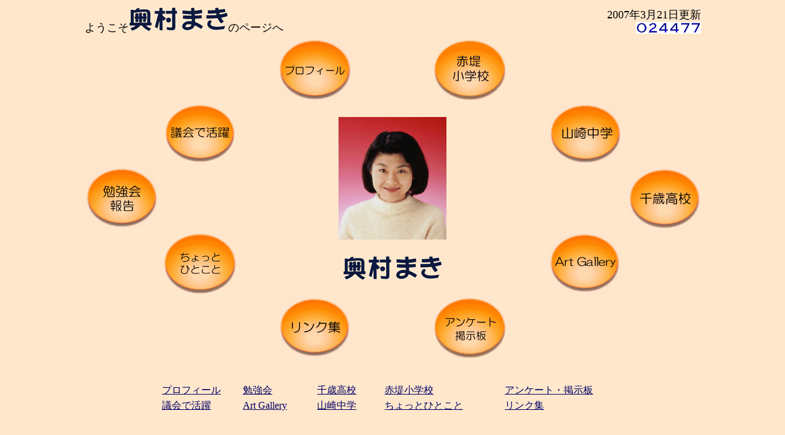

--- FILE ---
content_type: text/html
request_url: http://okumura-maki.com/index_.html
body_size: 4509
content:
<html>



<head>



<title>奥村まき</title>



<meta http-equiv="Content-Type" content="text/html; charset=Shift_JIS">



<meta name="keywords" content="奥村まき,世田谷区議会議員,赤堤小学校,山崎中学,千歳高校,豪徳寺,民主党,議員,">



</head>







<body bgcolor="#FFE7CC" text="#000000" link="#000066" vlink="#3333FF">



<div align="center">



  <table width="80%" border="0">
    <tr>



      <td nowrap><font face="ＭＳ ゴシック, Osaka－等幅" size="4">ようこそ</font><a href="index.html"><img src="images/okumura_maki.gif" width="162" height="40" border="0"></a><font size="4" face="ＭＳ ゴシック, Osaka－等幅">のページへ 
        </font></td>



      <td nowrap> 
        <div align="right"> 
          
<p><font face="ＭＳ ゴシック, Osaka－等幅" size="4">2007年3月21日更新</font><br>
            <img src="/cr-cgi/Count.cgi?dd=29|ft=0|df=okumur00_top" align=absmiddle> 
          </p>
        </div>



      </td>



    </tr>



  </table>



  <table width="80%" border="0">
    <tr> 
      <td>　</td>
      <td align="center"><a href="profile.html"><img src="images/fuusen_profile.gif" width="120" height="101" border="0" alt="プロフィール" align="middle"></a></td>
      <td align="center"><a href="akadutumi.html"><img src="images/fuusen_akadutumi.gif" width="120" height="101" border="0"></a></td>
      <td>　</td>
    </tr>
    <tr> 
      <td align="right"><a href="gikai.html"><img src="images/fuusen_gikai.gif" width="120" height="97" border="0" alt="議会で活躍中"></a></td>
      <td colspan="2" rowspan="3" align="center" valign="middle"> 
        <table border="0">
          <tr align="center" valign="middle"> 
            <td><img src="images/okumuramakitop.gif" width="176" height="200"></td>
          </tr>
          <tr> 
            <td>&nbsp;</td>
          </tr>
          <tr align="center"> 
            <td><a href="index.html"><img src="images/okumura_maki.gif" width="162" height="40" border="0"></a></td>
          </tr>
        </table>
      </td>
      <td align="left"><a href="yamazaki.html"><img src="images/fuusen_yamazaki.gif" width="120" height="100" border="0" alt="山崎中学"></a></td>
    </tr>
    <tr> 
      <td><a href="study.html"><img src="images/fuusen_study.gif" width="120" height="101" border="0" alt="勉強会(報告)"></a></td>
      <td align="right"><a href="chitose.html"><img src="images/fuusen_chitose.gif" width="120" height="103" border="0" alt="千歳高校"></a></td>
    </tr>
    <tr> 
      <td align="right"><a href="hitokoto.html"><img src="images/fuusen_hitokoto.gif" width="120" height="101" border="0"></a></td>
      <td align="left"><a href="ArtGallery.html"><img src="images/fuusen_ArtGallery.gif" width="120" height="99" border="0" alt="Art Gallery"></a></td>
    </tr>
    <tr> 
      <td>　</td>
      <td align="center"><a href="link.html"><img src="images/fuusen_link.gif" width="120" height="100" border="0" alt="LINK集"></a></td>
      <td align="center"><a href="message.html"><img src="images/fuusen_message.gif" width="120" height="101" border="0" alt="メッセージをどうぞ"></a></td>
      <td>　</td>
    </tr>
  </table>
  <br>
  <br>



  <table width="60%" border="0">
    <tr> 
      <td nowrap><font size="3" face="ＭＳ Ｐゴシック, Osaka"><a href="profile.html">プロフィール</a></font></td>
      <td nowrap><font size="3" face="ＭＳ Ｐゴシック, Osaka"><a href="study.html">勉強会</a></font></td>
      <td nowrap><font size="3" face="ＭＳ Ｐゴシック, Osaka"><a href="chitose.html">千歳高校</a></font></td>
      <td nowrap><font size="3" face="ＭＳ Ｐゴシック, Osaka"><a href="akadutumi.html">赤堤小学校</a></font></td>
      <td nowrap><font size="3" face="ＭＳ Ｐゴシック, Osaka"><a href="message.html">アンケート・掲示板</a></font></td>
    </tr>
    <tr> 
      <td nowrap><font size="3" face="ＭＳ Ｐゴシック, Osaka"><a href="gikai.html">議会で活躍</a><font color="FFE7CC">＿</font></font></td>
      <td nowrap><font size="3" face="ＭＳ Ｐゴシック, Osaka"><a href="ArtGallery.html">Art 
        Gallery</a><font color="FFE7CC">＿</font></font></td>
      <td nowrap><font size="3" face="ＭＳ Ｐゴシック, Osaka"><a href="yamazaki.html">山崎中学</a><font color="FFE7CC">＿</font></font></td>
      <td nowrap><font size="3" face="ＭＳ Ｐゴシック, Osaka"><a href="hitokoto.html">ちょっとひとこと</a><font color="FFE7CC">＿</font></font></td>
      <td nowrap><font size="3" face="ＭＳ Ｐゴシック, Osaka"><a href="link.html">リンク集</a></font></td>
    </tr>
  </table>



  <br>



</div>



</body>



</html>



